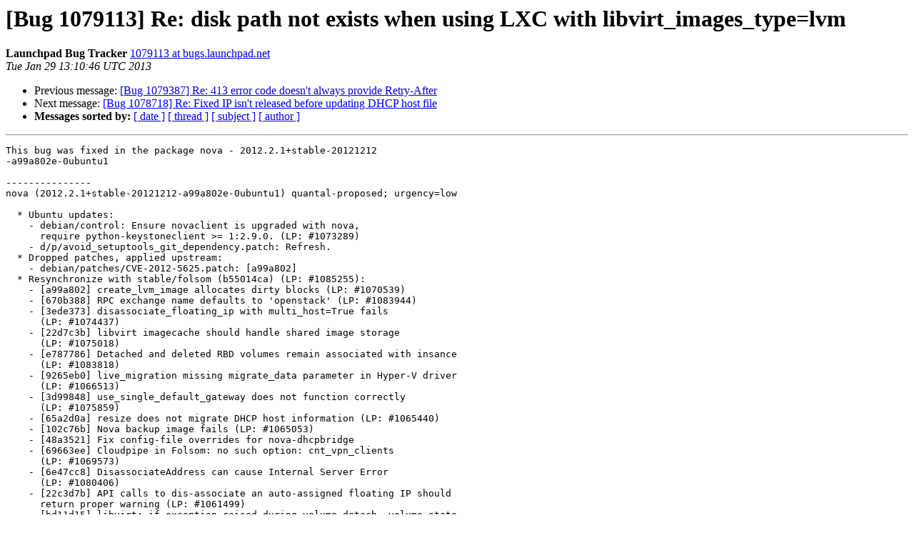

--- FILE ---
content_type: text/html
request_url: https://lists.ubuntu.com/archives/ubuntu-server-bugs/2013-January/091946.html
body_size: 5000
content:
<!DOCTYPE HTML PUBLIC "-//W3C//DTD HTML 4.01 Transitional//EN">
<HTML>
 <HEAD>
   <TITLE> [Bug 1079113] Re: disk path not exists when using LXC with	libvirt_images_type=lvm
   </TITLE>
   <LINK REL="Index" HREF="index.html" >
   <LINK REL="made" HREF="mailto:ubuntu-server-bugs%40lists.ubuntu.com?Subject=Re%3A%20%5BBug%201079113%5D%20Re%3A%20disk%20path%20not%20exists%20when%20using%20LXC%20with%0A%09libvirt_images_type%3Dlvm&In-Reply-To=%3C20130129131539.30189.54910.malone%40ackee.canonical.com%3E">
   <META NAME="robots" CONTENT="index,nofollow">
   <style type="text/css">
       pre {
           white-space: pre-wrap;       /* css-2.1, curent FF, Opera, Safari */
           }
   </style>
   <META http-equiv="Content-Type" content="text/html; charset=us-ascii">
   <LINK REL="Previous"  HREF="091945.html">
   <LINK REL="Next"  HREF="091947.html">
 </HEAD>
 <BODY BGCOLOR="#ffffff">
   <H1>[Bug 1079113] Re: disk path not exists when using LXC with	libvirt_images_type=lvm</H1>
    <B>Launchpad Bug Tracker</B> 
    <A HREF="mailto:ubuntu-server-bugs%40lists.ubuntu.com?Subject=Re%3A%20%5BBug%201079113%5D%20Re%3A%20disk%20path%20not%20exists%20when%20using%20LXC%20with%0A%09libvirt_images_type%3Dlvm&In-Reply-To=%3C20130129131539.30189.54910.malone%40ackee.canonical.com%3E"
       TITLE="[Bug 1079113] Re: disk path not exists when using LXC with	libvirt_images_type=lvm">1079113 at bugs.launchpad.net
       </A><BR>
    <I>Tue Jan 29 13:10:46 UTC 2013</I>
    <P><UL>
        <LI>Previous message: <A HREF="091945.html">[Bug 1079387] Re: 413 error code doesn't always provide Retry-After
</A></li>
        <LI>Next message: <A HREF="091947.html">[Bug 1078718] Re: Fixed IP isn't released before updating DHCP host	file
</A></li>
         <LI> <B>Messages sorted by:</B> 
              <a href="date.html#91946">[ date ]</a>
              <a href="thread.html#91946">[ thread ]</a>
              <a href="subject.html#91946">[ subject ]</a>
              <a href="author.html#91946">[ author ]</a>
         </LI>
       </UL>
    <HR>  
<!--beginarticle-->
<PRE>This bug was fixed in the package nova - 2012.2.1+stable-20121212
-a99a802e-0ubuntu1

---------------
nova (2012.2.1+stable-20121212-a99a802e-0ubuntu1) quantal-proposed; urgency=low

  * Ubuntu updates:
    - debian/control: Ensure novaclient is upgraded with nova,
      require python-keystoneclient &gt;= 1:2.9.0. (LP: #1073289)
    - d/p/avoid_setuptools_git_dependency.patch: Refresh.
  * Dropped patches, applied upstream:
    - debian/patches/CVE-2012-5625.patch: [a99a802]
  * Resynchronize with stable/folsom (b55014ca) (LP: #1085255):
    - [a99a802] create_lvm_image allocates dirty blocks (LP: #1070539)
    - [670b388] RPC exchange name defaults to 'openstack' (LP: #1083944)
    - [3ede373] disassociate_floating_ip with multi_host=True fails
      (LP: #1074437)
    - [22d7c3b] libvirt imagecache should handle shared image storage
      (LP: #1075018)
    - [e787786] Detached and deleted RBD volumes remain associated with insance
      (LP: #1083818)
    - [9265eb0] live_migration missing migrate_data parameter in Hyper-V driver
      (LP: #1066513)
    - [3d99848] use_single_default_gateway does not function correctly
      (LP: #1075859)
    - [65a2d0a] resize does not migrate DHCP host information (LP: #1065440)
    - [102c76b] Nova backup image fails (LP: #1065053)
    - [48a3521] Fix config-file overrides for nova-dhcpbridge
    - [69663ee] Cloudpipe in Folsom: no such option: cnt_vpn_clients
      (LP: #1069573)
    - [6e47cc8] DisassociateAddress can cause Internal Server Error
      (LP: #1080406)
    - [22c3d7b] API calls to dis-associate an auto-assigned floating IP should
      return proper warning (LP: #1061499)
    - [bd11d15] libvirt: if exception raised during volume_detach, volume state
      is inconsistent (LP: #1057756)
    - [dcb59c3] admin can't describe all images in ec2 api (LP: #1070138)
    - [78de622] Incorrect Exception raised during Create server when metadata
      over 255 characters  (LP: #1004007)
    - [c313de4] Fixed IP isn't released before updating DHCP host file
      (LP: #1078718)
    - [f4ab42d] Enabling Return Reservation ID with XML create server request
      returns no body  (LP: #1061124)
    - [3db2a38] 'BackupCreate' should accept rotation parameter greater than or
      equal to zero (LP: #1071168)
    - [f7e5dde] libvirt reboot sometimes fails to reattach volumes
      (LP: #1073720)
    - [ff776d4] libvirt: detaching volume may fail while terminating other
      instances on the same host concurrently (LP: #1060836)
    - [85a8bc2] Used instance uuid rather than id in remove-fixed-ip
    - [42a85c0] Fix error on invalid delete_on_termination value
    - [6a17579] xenapi migrations fail w/ swap (LP: #1064083)
    - [97649b8] attach-time field for volumes is not updated for detach volume
      (LP: #1056122)
    - [8f6a718] libvirt: rebuild is not using kernel and ramdisk associated with
      the new image (LP: #1060925)
    - [fbe835f] live-migration and volume host assignement (LP: #1066887)
    - [c2a9150] typo prevents volume_tmp_dir flag from working (LP: #1071536)
    - [93efa21] Instances deleted during spawn leak network allocations
      (LP: #1068716)
    - [ebabd02] After restarting an instance volume is lost (LP: #1071069)
    - [a369303] xen volume auto device selection always picks xvdb
      (LP: #1061944)
    - [8d1095c] Calls to to_xml() to generate XML for a soft deleted flavor fail
      (LP: #1073736)
    - [1857821] nova-manage doesn't validate the key value supplied to update
      the quota (LP: #1064359)
    - [6ae32f0] Compute manager doesn't update 'host' field when it tries to run
      a VM (LP: #1073600)
    - [284f6ea] Host field set too early during builds (LP: #1060255)
    - [395511f] finish_resize failures result in NoneType exception
      (LP: #1071595)
    - [85ccf80] confirm_resize mgr call requires admin context (LP: #1071600)
    - [2dceffa] Only return the last N lines of the console log (LP: #1081436)
    - [9c7a711] console auth does not work with memcache, unicode error
      (LP: #1057279)
    - [b27f7ef] disk path not exists when using LXC with libvirt_images_type=lvm
      (LP: #1079113)
    - [1351c6b] nova-api now requires quantumclient (LP: #1070509)
    - [612f404] nova-api now requires quantumclient (LP: #1070509)
    - [7e8a166] nova-compute (folsom) fails to start, compute_driver is None
      (LP: #1081836)
    - [182ca80] Nova API does not work with QuantumV2 API subclasses
      (LP: #1070045)
    - [55d1412] 413 error code doesn't always provide Retry-After (LP: #1079387)
    - [1581505] Snapshotting LXC instance fails (LP: #1058273)
    - [197398f] Stop network.api import on network import
    - [b874d21] Scheduler Race Condition at high volume (LP: #1073956)
    - [3316e1f] Nic Ordering not guaranteed with Quantum API (LP: #1064524)
    - [ab7e37e] Stable oslo (aka common) update
    - [3f7788c] update nova to report quantum floating IPs (LP: #1023169)
    - [d3fd05b] metadata service throws 500 - NoSuchOptError (LP: #1063851)
    - [97542c9] libvirt imagecache still runs even if disabled (LP: #1075017)
    - [b31f528] OS API: XML Namespace Handling Broken (LP: #887191)
    - [76b44d9] nova-api crashes if it is run with nobody account.
      (LP: #1073858)
    - [d59f6ad] nova-compute will assign the same device name if volume-attach
      continuously  (LP: #1062033)
    - [8e11181] Nova does not delete the LV on LVM backed VMs (LP: #1078085)
    - [9bf2c6a] Fixed instance deletion issue from Nova API.
    - [c0e1247] forget to release resource when terminate an instance from a
      failed compute node (LP: #1067214)
    - [49397a4] ensure_default_security_group() does not call sgh (LP: #1050982)
    - [47ff8a5] trigger_instance[add/remove]_security_group_refresh are never
      called (LP: #1057069)
    - [c9cade2] Resource reservation isn't rolled back properly for certain
      failures during Instance Create (LP: #1065092)
    - [34c3845] Resource tracker uses regex DB query too often (LP: #1060363)
    - [92eddd2] Logging CPU incompatibility when attempting live migration fails
      (LP: #1076308)
    - [8b4896b] hostname in metadata ends with . if dhcp_domain flag is empty
      (LP: #1064713)
    - [ded0473] deletes fail when instance in RESIZED (LP: #1056601)
    - [d015be5] libvirt: cannot detach volume from stopped domain (LP: #1057730)
    - [d5888f1] Resizing a Xen instance with attached volumes fails
      (LP: #1028092)
    - [fb88827] resize leave leftover libvirt configs (LP: #1015731)
    - [5ccd691] nova-network cannot re-generate MAC address if collision happen
      (LP: #1059366)
    - [e3d7f8c] After folsom upgrade, instances can no longer access existing
      volumes. (LP: #1065702)
    - [804f858] Jenkins jobs fail because of incompatibility between sqlalchemy-
      migrate and the newest sqlalchemy-0.8.0b1 (LP: #1073569)
    - [f67a5f9] block device mappings for deleted instances are leaked
      (LP: #1069099)
    - [32d8722] volume and snapshot IDs do not correctly map to UUIDs after
      folsom upgrade (LP: #1065785)
    - [9613643] Xenserver cannot boot vm_mode=xen type images (LP: #1055431)
    - [863c767] Cloudpipe extension xml serialization doesn't return the
      instance(s) data (LP: #1056242)
    - [724adcf] deleting security group does not mark rules as deleted
      (LP: #1056380)
    - [84a996c] IP Protocol for security group should be returned in lower case
      to be compliant with the ec2 api (LP: #1057196)
    - [e1ed06a] db tests fail with sqlalchemy 0.7.4 (LP: #1057145)
    - [bddb06d] Fail to boot raw image on XenServer (LP: #1055413)
    - [d4d1665] Add SIGPIPE handler to subprocess execution in rootwrap and
      utils.execute (LP: #1053364)
    - [0af4dd0] libvirt: concurrent detach_volume and terminate fails
      (LP: #1057719)
    - [ebbfa9e] Instances in vm state DELETED are preventing compute restart
      (LP: #1053441)
    - [db516a2] ComputeManager does not provide block_device_info on destroy
      call in revert_resize (LP: #1056285)
    - [4223ebf] Set defaultbranch in .gitreview to stable/folsom
    - [eee4dbb] do_refresh_security_group_rules in nova.virt.firewall is very
      slow (LP: #1062314)
    - [b7e509a] Set read_deleted='yes' for instance_id_mappings.
    - [9e20735] Tests fail on 32bit machines (_get_hash_str is platform
      dependent) (LP: #1050359)
 -- Adam Gandelman &lt;<A HREF="https://lists.ubuntu.com/mailman/listinfo/ubuntu-server-bugs">adamg at ubuntu.com</A>&gt;   Wed, 12 Dec 2012 16:27:51 -0400

** Changed in: nova (Ubuntu Quantal)
       Status: Fix Committed =&gt; Fix Released

** CVE added: <A HREF="http://www.cve.mitre.org/cgi-">http://www.cve.mitre.org/cgi-</A>
bin/cvename.cgi?name=2012-5625

-- 
You received this bug notification because you are a member of Ubuntu
Server Team, which is subscribed to nova in Ubuntu.
<A HREF="https://bugs.launchpad.net/bugs/1079113">https://bugs.launchpad.net/bugs/1079113</A>

Title:
  disk path not exists when using LXC with libvirt_images_type=lvm

To manage notifications about this bug go to:
<A HREF="https://bugs.launchpad.net/nova/+bug/1079113/+subscriptions">https://bugs.launchpad.net/nova/+bug/1079113/+subscriptions</A>

</PRE>














<!--endarticle-->
    <HR>
    <P><UL>
        <!--threads-->
	<LI>Previous message: <A HREF="091945.html">[Bug 1079387] Re: 413 error code doesn't always provide Retry-After
</A></li>
	<LI>Next message: <A HREF="091947.html">[Bug 1078718] Re: Fixed IP isn't released before updating DHCP host	file
</A></li>
         <LI> <B>Messages sorted by:</B> 
              <a href="date.html#91946">[ date ]</a>
              <a href="thread.html#91946">[ thread ]</a>
              <a href="subject.html#91946">[ subject ]</a>
              <a href="author.html#91946">[ author ]</a>
         </LI>
       </UL>

<hr>
<a href="https://lists.ubuntu.com/mailman/listinfo/ubuntu-server-bugs">More information about the Ubuntu-server-bugs
mailing list</a><br>
</body></html>
